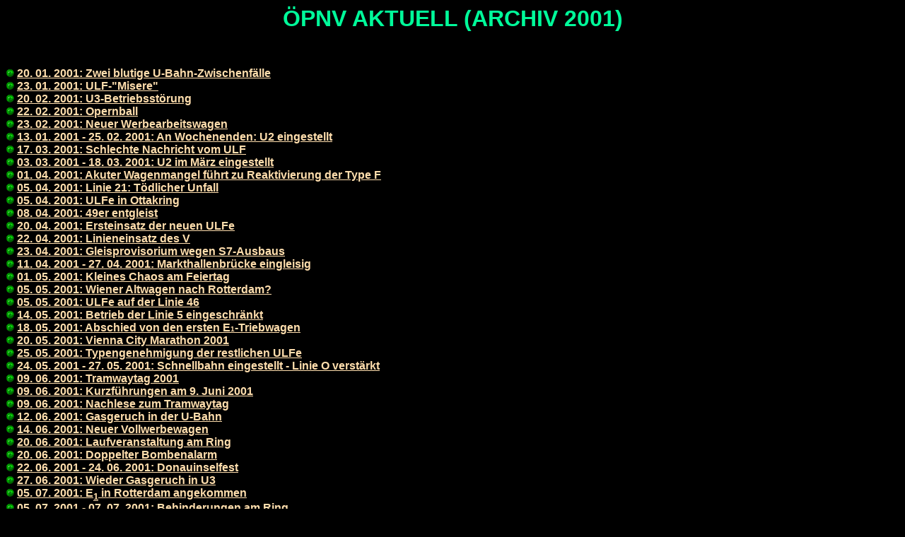

--- FILE ---
content_type: text/html; charset=UTF-8
request_url: https://strassenbahnjournal.at/sjneu/aktuell.php?jahr=2001
body_size: 2267
content:
<!doctype html public "-//W3C//DTD HTML 4.0 //EN">
<html>
<head>
	<meta http-equiv="content-type" content="text/html; charset=utf-8">
	<title>Das Straßenbahnjournal - http://www.strassenbahnjournal.at - News</title>
	<meta name="MSSmartTagsPreventParsing" content="TRUE">
	<link rel="stylesheet" type="text/css" href="sj.css">
</head>
<body bgcolor="#000000" text="#ffd700" link="#ffdead" vlink="#ffdead" alink="#ffdead">
<font face=arial,helvetica,system,"sans serif" size=3>

<center>
<b><span class="ueberschriftfettmax">&Ouml;PNV AKTUELL (ARCHIV 2001)
</span></b>
</center>
<p>&nbsp;</p>

<img src="GIFs/signalgr.gif" width=12 height=12>&nbsp;<b><a href="shownews.php?article=281&jahr=2001" class="normalfett_gelb" style="color:#ffdead">20. 01. 2001: Zwei blutige U-Bahn-Zwischenf&auml;lle</a></b><br>
<img src="GIFs/signalgr.gif" width=12 height=12>&nbsp;<b><a href="shownews.php?article=282&jahr=2001" class="normalfett_gelb" style="color:#ffdead">23. 01. 2001: ULF-"Misere"</a></b><br>
<img src="GIFs/signalgr.gif" width=12 height=12>&nbsp;<b><a href="shownews.php?article=283&jahr=2001" class="normalfett_gelb" style="color:#ffdead">20. 02. 2001: U3-Betriebsst&ouml;rung</a></b><br>
<img src="GIFs/signalgr.gif" width=12 height=12>&nbsp;<b><a href="shownews.php?article=284&jahr=2001" class="normalfett_gelb" style="color:#ffdead">22. 02. 2001: Opernball</a></b><br>
<img src="GIFs/signalgr.gif" width=12 height=12>&nbsp;<b><a href="shownews.php?article=285&jahr=2001" class="normalfett_gelb" style="color:#ffdead">23. 02. 2001: Neuer Werbearbeitswagen</a></b><br>
<img src="GIFs/signalgr.gif" width=12 height=12>&nbsp;<b><a href="shownews.php?article=280&jahr=2001" class="normalfett_gelb" style="color:#ffdead">13. 01. 2001 - 25. 02. 2001: An Wochenenden: U2 eingestellt</a></b><br>
<img src="GIFs/signalgr.gif" width=12 height=12>&nbsp;<b><a href="shownews.php?article=287&jahr=2001" class="normalfett_gelb" style="color:#ffdead">17. 03. 2001: Schlechte Nachricht vom ULF</a></b><br>
<img src="GIFs/signalgr.gif" width=12 height=12>&nbsp;<b><a href="shownews.php?article=286&jahr=2001" class="normalfett_gelb" style="color:#ffdead">03. 03. 2001 - 18. 03. 2001: U2 im M&auml;rz eingestellt</a></b><br>
<img src="GIFs/signalgr.gif" width=12 height=12>&nbsp;<b><a href="shownews.php?article=288&jahr=2001" class="normalfett_gelb" style="color:#ffdead">01. 04. 2001: Akuter Wagenmangel f&uuml;hrt zu Reaktivierung der Type F</a></b><br>
<img src="GIFs/signalgr.gif" width=12 height=12>&nbsp;<b><a href="shownews.php?article=290&jahr=2001" class="normalfett_gelb" style="color:#ffdead">05. 04. 2001: Linie 21: T&ouml;dlicher Unfall</a></b><br>
<img src="GIFs/signalgr.gif" width=12 height=12>&nbsp;<b><a href="shownews.php?article=291&jahr=2001" class="normalfett_gelb" style="color:#ffdead">05. 04. 2001: ULFe in Ottakring</a></b><br>
<img src="GIFs/signalgr.gif" width=12 height=12>&nbsp;<b><a href="shownews.php?article=292&jahr=2001" class="normalfett_gelb" style="color:#ffdead">08. 04. 2001: 49er entgleist</a></b><br>
<img src="GIFs/signalgr.gif" width=12 height=12>&nbsp;<b><a href="shownews.php?article=293&jahr=2001" class="normalfett_gelb" style="color:#ffdead">20. 04. 2001: Ersteinsatz der neuen ULFe</a></b><br>
<img src="GIFs/signalgr.gif" width=12 height=12>&nbsp;<b><a href="shownews.php?article=294&jahr=2001" class="normalfett_gelb" style="color:#ffdead">22. 04. 2001: Linieneinsatz des V</a></b><br>
<img src="GIFs/signalgr.gif" width=12 height=12>&nbsp;<b><a href="shownews.php?article=295&jahr=2001" class="normalfett_gelb" style="color:#ffdead">23. 04. 2001: Gleisprovisorium wegen S7-Ausbaus</a></b><br>
<img src="GIFs/signalgr.gif" width=12 height=12>&nbsp;<b><a href="shownews.php?article=289&jahr=2001" class="normalfett_gelb" style="color:#ffdead">11. 04. 2001 - 27. 04. 2001: Markthallenbr&uuml;cke eingleisig</a></b><br>
<img src="GIFs/signalgr.gif" width=12 height=12>&nbsp;<b><a href="shownews.php?article=296&jahr=2001" class="normalfett_gelb" style="color:#ffdead">01. 05. 2001: Kleines Chaos am Feiertag</a></b><br>
<img src="GIFs/signalgr.gif" width=12 height=12>&nbsp;<b><a href="shownews.php?article=297&jahr=2001" class="normalfett_gelb" style="color:#ffdead">05. 05. 2001: Wiener Altwagen nach Rotterdam?</a></b><br>
<img src="GIFs/signalgr.gif" width=12 height=12>&nbsp;<b><a href="shownews.php?article=298&jahr=2001" class="normalfett_gelb" style="color:#ffdead">05. 05. 2001: ULFe auf der Linie 46</a></b><br>
<img src="GIFs/signalgr.gif" width=12 height=12>&nbsp;<b><a href="shownews.php?article=299&jahr=2001" class="normalfett_gelb" style="color:#ffdead">14. 05. 2001: Betrieb der Linie 5 eingeschr&auml;nkt</a></b><br>
<img src="GIFs/signalgr.gif" width=12 height=12>&nbsp;<b><a href="shownews.php?article=302&jahr=2001" class="normalfett_gelb" style="color:#ffdead">18. 05. 2001: Abschied von den ersten E<font size=-2>1</font>-Triebwagen</a></b><br>
<img src="GIFs/signalgr.gif" width=12 height=12>&nbsp;<b><a href="shownews.php?article=303&jahr=2001" class="normalfett_gelb" style="color:#ffdead">20. 05. 2001: Vienna City Marathon 2001</a></b><br>
<img src="GIFs/signalgr.gif" width=12 height=12>&nbsp;<b><a href="shownews.php?article=304&jahr=2001" class="normalfett_gelb" style="color:#ffdead">25. 05. 2001: Typengenehmigung der restlichen ULFe</a></b><br>
<img src="GIFs/signalgr.gif" width=12 height=12>&nbsp;<b><a href="shownews.php?article=301&jahr=2001" class="normalfett_gelb" style="color:#ffdead">24. 05. 2001 - 27. 05. 2001: Schnellbahn eingestellt - Linie O verst&auml;rkt</a></b><br>
<img src="GIFs/signalgr.gif" width=12 height=12>&nbsp;<b><a href="shownews.php?article=300&jahr=2001" class="normalfett_gelb" style="color:#ffdead">09. 06. 2001: Tramwaytag 2001</a></b><br>
<img src="GIFs/signalgr.gif" width=12 height=12>&nbsp;<b><a href="shownews.php?article=306&jahr=2001" class="normalfett_gelb" style="color:#ffdead">09. 06. 2001: Kurzf&uuml;hrungen am 9. Juni 2001</a></b><br>
<img src="GIFs/signalgr.gif" width=12 height=12>&nbsp;<b><a href="shownews.php?article=307&jahr=2001" class="normalfett_gelb" style="color:#ffdead">09. 06. 2001: Nachlese zum Tramwaytag</a></b><br>
<img src="GIFs/signalgr.gif" width=12 height=12>&nbsp;<b><a href="shownews.php?article=308&jahr=2001" class="normalfett_gelb" style="color:#ffdead">12. 06. 2001: Gasgeruch in der U-Bahn</a></b><br>
<img src="GIFs/signalgr.gif" width=12 height=12>&nbsp;<b><a href="shownews.php?article=309&jahr=2001" class="normalfett_gelb" style="color:#ffdead">14. 06. 2001: Neuer Vollwerbewagen</a></b><br>
<img src="GIFs/signalgr.gif" width=12 height=12>&nbsp;<b><a href="shownews.php?article=310&jahr=2001" class="normalfett_gelb" style="color:#ffdead">20. 06. 2001: Laufveranstaltung am Ring</a></b><br>
<img src="GIFs/signalgr.gif" width=12 height=12>&nbsp;<b><a href="shownews.php?article=311&jahr=2001" class="normalfett_gelb" style="color:#ffdead">20. 06. 2001: Doppelter Bombenalarm</a></b><br>
<img src="GIFs/signalgr.gif" width=12 height=12>&nbsp;<b><a href="shownews.php?article=312&jahr=2001" class="normalfett_gelb" style="color:#ffdead">22. 06. 2001 - 24. 06. 2001: Donauinselfest</a></b><br>
<img src="GIFs/signalgr.gif" width=12 height=12>&nbsp;<b><a href="shownews.php?article=313&jahr=2001" class="normalfett_gelb" style="color:#ffdead">27. 06. 2001: Wieder Gasgeruch in U3</a></b><br>
<img src="GIFs/signalgr.gif" width=12 height=12>&nbsp;<b><a href="shownews.php?article=315&jahr=2001" class="normalfett_gelb" style="color:#ffdead">05. 07. 2001: E<sub>1</sub> in Rotterdam angekommen</a></b><br>
<img src="GIFs/signalgr.gif" width=12 height=12>&nbsp;<b><a href="shownews.php?article=314&jahr=2001" class="normalfett_gelb" style="color:#ffdead">05. 07. 2001 - 07. 07. 2001: Behinderungen am Ring</a></b><br>
<img src="GIFs/signalgr.gif" width=12 height=12>&nbsp;<b><a href="shownews.php?article=316&jahr=2001" class="normalfett_gelb" style="color:#ffdead">24. 07. 2001: ULF entgleist</a></b><br>
<img src="GIFs/signalgr.gif" width=12 height=12>&nbsp;<b><a href="shownews.php?article=317&jahr=2001" class="normalfett_gelb" style="color:#ffdead">04. 08. 2001: Fahrleitungsschaden</a></b><br>
<img src="GIFs/signalgr.gif" width=12 height=12>&nbsp;<b><a href="shownews.php?article=318&jahr=2001" class="normalfett_gelb" style="color:#ffdead">11. 08. 2001 - 12. 08. 2001: Linien O und 67 kurz gef&uuml;hrt</a></b><br>
<img src="GIFs/signalgr.gif" width=12 height=12>&nbsp;<b><a href="shownews.php?article=319&jahr=2001" class="normalfett_gelb" style="color:#ffdead">13. 08. 2001: Hochhebeanlage in Floridsdorf "verbaut"</a></b><br>
<img src="GIFs/signalgr.gif" width=12 height=12>&nbsp;<b><a href="shownews.php?article=320&jahr=2001" class="normalfett_gelb" style="color:#ffdead">17. 08. 2001: U6 entgleist zwischen Tscherttegasse und Sch&ouml;pfwerk</a></b><br>
<img src="GIFs/signalgr.gif" width=12 height=12>&nbsp;<b><a href="shownews.php?article=305&jahr=2001" class="normalfett_gelb" style="color:#ffdead">04. 08. 2001 - 26. 08. 2001: Linie 6 geteilt</a></b><br>
<img src="GIFs/signalgr.gif" width=12 height=12>&nbsp;<b><a href="shownews.php?article=321&jahr=2001" class="normalfett_gelb" style="color:#ffdead">31. 08. 2001: Brand in U6</a></b><br>
<img src="GIFs/signalgr.gif" width=12 height=12>&nbsp;<b><a href="shownews.php?article=323&jahr=2001" class="normalfett_gelb" style="color:#ffdead">10. 09. 2001: ULF in M&uuml;nchen</a></b><br>
<img src="GIFs/signalgr.gif" width=12 height=12>&nbsp;<b><a href="shownews.php?article=324&jahr=2001" class="normalfett_gelb" style="color:#ffdead">12. 09. 2001 - 13. 09. 2001: Rauchzeichen</a></b><br>
<img src="GIFs/signalgr.gif" width=12 height=12>&nbsp;<b><a href="shownews.php?article=322&jahr=2001" class="normalfett_gelb" style="color:#ffdead">15. 09. 2001 - 16. 09. 2001: U4 kurz gef&uuml;hrt</a></b><br>
<img src="GIFs/signalgr.gif" width=12 height=12>&nbsp;<b><a href="shownews.php?article=326&jahr=2001" class="normalfett_gelb" style="color:#ffdead">22. 09. 2001 - 23. 09. 2001: Autofreier Tag f&uuml;hrt zu Behinderungen</a></b><br>
<img src="GIFs/signalgr.gif" width=12 height=12>&nbsp;<b><a href="shownews.php?article=327&jahr=2001" class="normalfett_gelb" style="color:#ffdead">24. 09. 2001: U6-Oberleitung gerissen</a></b><br>
<img src="GIFs/signalgr.gif" width=12 height=12>&nbsp;<b><a href="shownews.php?article=328&jahr=2001" class="normalfett_gelb" style="color:#ffdead">28. 09. 2001: Linien 40 und 41 abgelenkt</a></b><br>
<img src="GIFs/signalgr.gif" width=12 height=12>&nbsp;<b><a href="shownews.php?article=330&jahr=2001" class="normalfett_gelb" style="color:#ffdead">01. 10. 2001: Rauch in U1-Fahrerstand</a></b><br>
<img src="GIFs/signalgr.gif" width=12 height=12>&nbsp;<b><a href="shownews.php?article=331&jahr=2001" class="normalfett_gelb" style="color:#ffdead">03. 10. 2001: Wieder Rauchentwicklung in der U-Bahn</a></b><br>
<img src="GIFs/signalgr.gif" width=12 height=12>&nbsp;<b><a href="shownews.php?article=332&jahr=2001" class="normalfett_gelb" style="color:#ffdead">04. 10. 2001: Neuigkeiten aus Rotterdam</a></b><br>
<img src="GIFs/signalgr.gif" width=12 height=12>&nbsp;<b><a href="shownews.php?article=329&jahr=2001" class="normalfett_gelb" style="color:#ffdead">06. 10. 2001 - 13. 10. 2001: Neuer, alter Werbewagen</a></b><br>
<img src="GIFs/signalgr.gif" width=12 height=12>&nbsp;<b><a href="shownews.php?article=335&jahr=2001" class="normalfett_gelb" style="color:#ffdead">21. 10. 2001: Diverse Gebrechen</a></b><br>
<img src="GIFs/signalgr.gif" width=12 height=12>&nbsp;<b><a href="shownews.php?article=336&jahr=2001" class="normalfett_gelb" style="color:#ffdead">26. 10. 2001: Die ULF-Katastrophe</a></b><br>
<img src="GIFs/signalgr.gif" width=12 height=12>&nbsp;<b><a href="shownews.php?article=325&jahr=2001" class="normalfett_gelb" style="color:#ffdead">26. 10. 2001 - 28. 10. 2001: Linien 25 und 26 kurz gef&uuml;hrt</a></b><br>
<img src="GIFs/signalgr.gif" width=12 height=12>&nbsp;<b><a href="shownews.php?article=334&jahr=2001" class="normalfett_gelb" style="color:#ffdead">01. 11. 2001: Allerheiligenverkehr 2001</a></b><br>
<img src="GIFs/signalgr.gif" width=12 height=12>&nbsp;<b><a href="shownews.php?article=337&jahr=2001" class="normalfett_gelb" style="color:#ffdead">02. 11. 2001: Wasserrohrbruch</a></b><br>
<img src="GIFs/signalgr.gif" width=12 height=12>&nbsp;<b><a href="shownews.php?article=333&jahr=2001" class="normalfett_gelb" style="color:#ffdead">13. 10. 2001 - 04. 11. 2001: U2 eingestellt</a></b><br>
<img src="GIFs/signalgr.gif" width=12 height=12>&nbsp;<b><a href="shownews.php?article=338&jahr=2001" class="normalfett_gelb" style="color:#ffdead">20. 11. 2001: Br&uuml;ckenpfeiler im Gasrohr</a></b><br>
<img src="GIFs/signalgr.gif" width=12 height=12>&nbsp;<b><a href="shownews.php?article=339&jahr=2001" class="normalfett_gelb" style="color:#ffdead">23. 11. 2001: Bus gegen Bim</a></b><br>
<img src="GIFs/signalgr.gif" width=12 height=12>&nbsp;<b><a href="shownews.php?article=340&jahr=2001" class="normalfett_gelb" style="color:#ffdead">26. 11. 2001: Starthilfe f&uuml;r ULF</a></b><br>
<img src="GIFs/signalgr.gif" width=12 height=12>&nbsp;<b><a href="shownews.php?article=341&jahr=2001" class="normalfett_gelb" style="color:#ffdead">09. 12. 2001: Wieder ein Wasserrohrbruch</a></b><br>
<img src="GIFs/signalgr.gif" width=12 height=12>&nbsp;<b><a href="shownews.php?article=342&jahr=2001" class="normalfett_gelb" style="color:#ffdead">20. 12. 2001: Fu&szlig;g&auml;nger von Stra&szlig;enbahn erfasst</a></b><br>
<img src="GIFs/signalgr.gif" width=12 height=12>&nbsp;<b><a href="shownews.php?article=343&jahr=2001" class="normalfett_gelb" style="color:#ffdead">24. 12. 2001: Linie 52 am Joachimsthalerplatz</a></b><br>
<img src="GIFs/signalgr.gif" width=12 height=12>&nbsp;<b><a href="shownews.php?article=344&jahr=2001" class="normalfett_gelb" style="color:#ffdead">27. 12. 2001: Schwerer Unfall in Simmering</a></b><br>
<p align=center style="font-family:arial,helvetica,sans-serif;"><font size="-2">Meldungen nach Jahren geordnet anzeigen<br>
<a href="aktuell.php?jahr=1998">1998</a> | <a href="aktuell.php?jahr=1999">1999</a> | <a href="aktuell.php?jahr=2000">2000</a> | <a href="aktuell.php?jahr=2001">2001</a> | <a href="aktuell.php?jahr=2002">2002</a> | <a href="aktuell.php?jahr=2003">2003</a> | <a href="aktuell.php?jahr=2004">2004</a> | <a href="aktuell.php?jahr=2005">2005</a> | <a href="aktuell.php?jahr=2006">2006</a> | <a href="aktuell.php?jahr=2007">2007</a> | <a href="aktuell.php?jahr=2008">2008</a> | <a href="aktuell.php?jahr=2009">2009</a> | <a href="aktuell.php?jahr=2010">2010</a> | <a href="aktuell.php?jahr=2011">2011</a> | <a href="aktuell.php?jahr=2012">2012</a> | <a href="aktuell.php?jahr=2013">2013</a> | <a href="aktuell.php?jahr=2014">2014</a> | <a href="aktuell.php?jahr=2015">2015</a> | <a href="aktuell.php?jahr=2016">2016</a> | <a href="aktuell.php?jahr=2017">2017</a> | <a href="aktuell.php?jahr=2018">2018</a> | <a href="aktuell.php?jahr=2019">2019</a> | <a href="aktuell.php?jahr=2020">2020</a> | <a href="aktuell.php?jahr=2021">2021</a> | <a href="aktuell.php?jahr=2022">2022</a> | <a href="aktuell.php?jahr=2023">2023</a> | <a href="aktuell.php?jahr=2024">2024</a> | <a href="aktuell.php?jahr=2025">2025</a> | <a href="aktuell.php?jahr=2026">2026</a></font></p><a name="unten"></a>
</body>
</html>


--- FILE ---
content_type: text/css
request_url: https://strassenbahnjournal.at/sjneu/sj.css
body_size: 50
content:
.normal { font-family:Arial,sans-serif; font-size:16px; color:#f8f8ff; }
.normalfett { font-family:Arial,sans-serif; font-size:16px; color:#f8f8ff; font-weight:bold; }
.normal_gelb { font-family:Arial,sans-serif; font-size:16px; color:#ffd700; }
.normalfett_gelb { font-family:Arial,sans-serif; font-size:16px; color:#ffd700; font-weight:bold; }
.ueberschrift { font-family:Arial,sans-serif; font-size:18px;color:#00fa9a; }
.ueberschriftfett { font-family:Arial,sans-serif; font-size:18px;color:#00fa9a; font-weight:bold; }
.ueberschriftgross { font-family:Arial,sans-serif; font-size:24px;color:#00fa9a; }
.ueberschriftfettgross { font-family:Arial,sans-serif; font-weight:bold; font-size:24px; color:#00fa9a;}
.ueberschriftfettmax { font-family:Arial,sans-serif; font-weight:bold; font-size:32px; color:#00fa9a;}
.klein { font-family:Arial,sans-serif; font-size:10px; color:#f8f8ff; }
.error { font-family:Arial,sans-serif; font-size:16px; color:#f83333; font-weight:bold; }